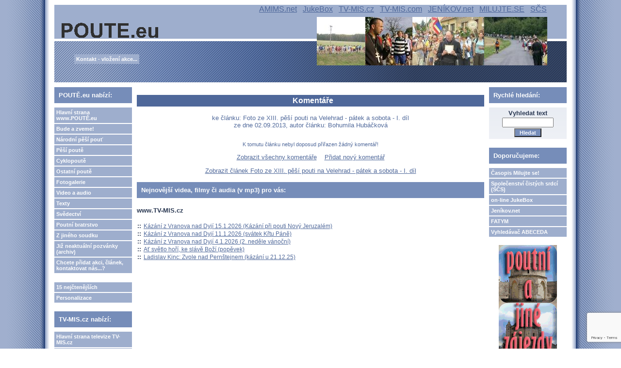

--- FILE ---
content_type: text/html; charset=UTF-8
request_url: https://poute.eu/comment.php?akce=view&cisloclanku=2013090002
body_size: 17127
content:
<!DOCTYPE HTML PUBLIC "-//W3C//DTD HTML 4.01 Transitional//EN">
<html>
<head>
  <meta http-equiv="Content-Type" content="text/html; charset=utf-8">
  <title>Portál POUTĚ.eu: Pěší poutě, cyklopoutě, autobusové, letecké... + Národní pěší pouť na Velehrad</title>
  <meta name="author" content="FATYM">
  <meta name="generator" content="phpRS">
  <meta name="category" content="pouť, poutě, pěší poutě, cyklopoutě, Národní pěší pouť na Velehrad">
  <meta name="description" content="Pozvání na poutě, postřehy z poutí, svědectví, fotogalerie, videa...">
  <meta name="keywords" content="">
  <!--link rel="alternate" type="application/rss+xml" href="http://www.example.com/rss.php" title="RSS"-->
  <link rel="stylesheet" href="image/fatym1/fatym1.css" type="text/css">
</head>
<body>

<table width="100%" border="0" cellpadding="0" id="layout">
<tr>
	<td id="lm"></td>
	<td valign="top">
	<!-- [TAB2-BEG] -->
		<table width="100%" style="height:100%" border="0" cellpadding="0">
			<tr>
				<td class="col" valign="top">
					<div id="zahlavi1">
  					<a href="http://www.poute.eu" title="Hlavní stana portálu Poutě.eu - pěší poutě, cyklopoutě, ostatní poutě a Národní pěší pouť na Velehrad">
						<span id="zahlavi-gr1">
						</span>
						</a>

						<div id="zahlavi-gr5">
						</div>
            <div id="zahlavi-gr4">
						</div>
						<div id="zahlavi-gr3">
						</div>
						<div id="zahlavi-gr2">
						</div>

            <span id="zahlavi-odkaz">
            <a href="http://www.amims.net" title="Apoštolát A.M.I.M.S. - tisk, internet, on-line knihovna, on-demand televize...">AMIMS.net</a>            
            &nbsp;
            <a href="http://jukebox.tv-mis.cz" title="Jukebox - tvé rádio na přání">JukeBox</a>            
            &nbsp;
            <a href="http://www.tv-mis.cz" title="Televize www.TV-MIS.cz - videa, filmy i audia">TV-MIS.cz</a>  
            &nbsp;
            <a href="http://www.tv-mis.com" title="Televize www.TV-MIS.com (ukrajinsky, rusky, bělorusky)">TV-MIS.com</a>
            &nbsp;
            <a href="http://www.jenikov.net" title="Jeníkov.net - dobré poselství nezná vzdálenosti">JENÍKOV.net</a>  
            &nbsp;
            <a href="http://www.milujte.se" title="Časopis Milujte se! - časopis nejen pro mladé, časopis pro novou evangelizaci">MILUJTE.SE</a>  
            &nbsp;
            <a href="http://www.spolcs.cz" title="Společenství čistých srdcí - web spojených iniciativ Čistá láska a Pravá láska čeká">SČS</a>  
						</span>

            <span id="zahlavi-kontakt">
            <a href="view.php?nazevclanku=chcete-pridat-vasi-pout-clanek-kontak-e-mail&cisloclanku=2009110001" title="Kontakt, vložení akce..." class="menu">Kontakt - vložení akce...</a>            
            </span>

					</div>
					<div id="zahlavi2">
					                 
          </div>
				</td>
			</tr>
			<tr>
				<td valign="top" height="100%">
				<!-- [TAB3-BEG] -->
					<table width="100%" border="0" cellpadding="0">
						<tr>
							<td valign="top" width="180"><div class="col">
<!-- Blok 1-->
		<div class="blok1">POUTĚ.eu nabízí:
		</div><div class="blok1obs"><a href="http://www.poute.eu" class="menu">Hlavní strana www.POUTĚ.eu</a>
<a href="search.php?rsvelikost=sab&rstext=all-phpRS-all&rstema=1" class="menu">Bude a zveme!</a>
<a href="search.php?rsvelikost=sab&rstext=all-phpRS-all&rstema=6" class="menu">Národní pěší pouť</a>
<a href="search.php?rsvelikost=sab&rstext=all-phpRS-all&rstema=4" class="menu">Pěší poutě</a>
<a href="search.php?rsvelikost=sab&rstext=all-phpRS-all&rstema=5" class="menu">Cyklopoutě</a>
<a href="search.php?rsvelikost=sab&rstext=all-phpRS-all&rstema=9" class="menu">Ostatní poutě</a>
<a href="search.php?rsvelikost=sab&rstext=all-phpRS-all&rstema=2" class="menu">Fotogalerie</a>
<a href="search.php?rsvelikost=sab&rstext=all-phpRS-all&rstema=10" class="menu">Video a audio</a>
<a href="search.php?rsvelikost=sab&rstext=all-phpRS-all&rstema=12" class="menu">Texty</a>
<a href="search.php?rsvelikost=sab&rstext=all-phpRS-all&rstema=8" class="menu">Svědectví</a>
<a href="search.php?rsvelikost=sab&rstext=all-phpRS-all&rstema=13" class="menu">Poutní bratrstvo</a>
<a href="search.php?rsvelikost=sab&rstext=all-phpRS-all&rstema=3" class="menu">Z jiného soudku</a>
<small><a href="search.php?rsvelikost=sab&rstext=all-phpRS-all&rstema=15" class="menu">Již neaktuální pozvánky (archiv)</small></a>
<a href="view.php?nazevclanku=chcete-pridat-vasi-pout-clanek-kontak-e-mail&cisloclanku=2009110001" class="menu">Chcete přidat akci, článek, kontaktovat nás...?</a>
<br>

<!-- <a href="index.php?akce=linky" title="Sekce weblinks" class="menu">Odkazy</a>
<a href="download.php" title="Download sekce" class="menu">Download</a>
-->
<a href="index.php?akce=statistika" title="TOP 15" class="menu">15 nejčtenějších</a>
<a href="readers.php" title="Personalizace" class="menu">Personalizace</a>

</div>

<!-- Blok 1-->
		<div class="blok1">TV-MIS.cz nabízí:
		</div><div class="blok1obs"><a href="http://www.tv-mis.cz/" class="menu">Hlavní strana televize TV-MIS.cz</a>
<a href="http://www.tv-mis.cz/vypis.php" class="menu">Novinky</a>
<a href="http://www.tv-mis.cz/vypis.php?prog=1" class="menu">MIS 1 zábava</a>
<a href="http://www.tv-mis.cz/vypis.php?prog=2" class="menu">MIS 2 vzdělání</a>
<a href="http://www.tv-mis.cz/vypis.php?prog=3" class="menu">MIS 3 publicist.</a>
<a href="http://www.tv-mis.cz/vypis.php?prog=4" class="menu">MIS 4 lokální</a>
<a href="http://www.tv-mis.cz/vypis.php?prog=5" class="menu">Audia hudební</a>
<a href="http://www.tv-mis.cz/vypis.php?prog=6" class="menu">Audia mluvená</a>
</div>

<!-- Blok 1-->
		<div class="blok1">Milujte se! nabízí:
		</div><div class="blok1obs"><a href="http://www.milujte.se" class="menu">Hlavní strana webu časopisu Milujte se!</a>
<a href="http://www.milujte.se/search.php?rsvelikost=sab&rstext=all-phpRS-all&rstema=6" class="menu">Archiv vyšlých čísel</a>
</div>

<!-- Blok 1-->
		<div class="blok1">Spřátelené weby:
		</div><div class="blok1obs">Blog o FATYMu <a href="http://fatym.signaly.cz/">zde</a>,
blog o TV-MIS.cz <a href="http://tv-mis.signaly.cz/">tv-mis.signaly.cz</a> a
 další blog o TV-MIS <a href="http://pavelzahradnicek.signaly.cz/">zde</a>.</div>

<!-- Blok 1-->
		<div class="blok1">Portál poute.eu dále hostuje weby:
		</div><div class="blok1obs"><a href="http://poute.eu/lobendava/">Římskokatolická farnost Lobendava</a> - <a href="http://poute.eu/lobendava/">poute.eu/lobendava</a>
<br><br><a href="http://poute.eu/jestrebi/">Římskokatolická farnost Jestřebí</a> - <a href="http://poute.eu/jestrebi/">poute.eu/jestrebi</a></div>
</div></td>
							<td valign="top"><div class="banner1"></div><div class="hlav"><script src="https://www.google.com/recaptcha/api.js?render=6LcVxOMUAAAAACw0JNdyTtdeWl6E96wv-nOtGqgn"></script>

<script>
    grecaptcha.ready(function() {
    // do request for recaptcha token
    // response is promise with passed token
        grecaptcha.execute('6LcVxOMUAAAAACw0JNdyTtdeWl6E96wv-nOtGqgn', {action:'validate_captcha'})
                  .then(function(token) {
            // add token value to form
            document.getElementById('g-recaptcha-response').value = token;
        });
    });
</script>

<div class="ram z">
<p class="nadpis">Komentáře</p>
<div align="center" class="z">
ke článku: Foto ze XIII. pěší pouti na Velehrad - pátek a sobota - I. díl<br />ze dne 02.09.2013, autor článku: Bohumila Hubáčková</div>
<br />
<p align="center" class="kom-z">K tomutu článku nebyl doposud přiřazen žádný komentář!</p>
<p align="center" class="kom-link">
<a href="comment.php?akce=fullview&amp;cisloclanku=2013090002">Zobrazit všechny komentáře</a>
&nbsp;&nbsp;
<a href="comment.php?akce=new&amp;cisloclanku=2013090002">Přidat nový komentář</a>
</p>
<p align="center" class="kom-link"><a href="view.php?cisloclanku=2013090002">Zobrazit článek Foto ze XIII. pěší pouti na Velehrad - pátek a sobota - I. díl</a></p>

</div><p></p>
 

<!-- Blok 1-->
		<div class="blok1">Nejnovější videa, filmy či audia (v mp3) pro vás:
		</div><div class="blok1obs"><h4>www.TV-MIS.cz</h4>
<table border="0">
<tr><td valign="top"><span style="font-size: 12px; font-weight: bold">::&nbsp;</span></td><td><a href="http://www.tv-mis.cz/titul.php?id=1990" style="font-size: 12px;">Kázání z Vranova nad Dyjí 15.1.2026 (Kázání při pouti Nový Jeruzalém)</a><br /></td></tr>
<tr><td valign="top"><span style="font-size: 12px; font-weight: bold">::&nbsp;</span></td><td><a href="http://www.tv-mis.cz/titul.php?id=1988" style="font-size: 12px;">Kázání z Vranova nad Dyjí 11.1.2026 (svátek Křtu Páně)</a><br /></td></tr>
<tr><td valign="top"><span style="font-size: 12px; font-weight: bold">::&nbsp;</span></td><td><a href="http://www.tv-mis.cz/titul.php?id=1987" style="font-size: 12px;">Kázání z Vranova nad Dyjí 4.1.2026 (2. neděle vánoční)</a><br /></td></tr>
<tr><td valign="top"><span style="font-size: 12px; font-weight: bold">::&nbsp;</span></td><td><a href="http://www.tv-mis.cz/titul.php?id=1986" style="font-size: 12px;">Ať světlo hoří, ke slávě Boží (popěvek)</a><br /></td></tr>
<tr><td valign="top"><span style="font-size: 12px; font-weight: bold">::&nbsp;</span></td><td><a href="http://www.tv-mis.cz/titul.php?id=1985" style="font-size: 12px;">Ladislav Kinc: Zvole nad Pernštejnem (kázání u 21.12.25)</a><br /></td></tr>
</table>
</div>
</div></td>
							<td valign="top" width="180"><div class="col">
<!-- Blok 1-->
		<div class="blok1">Rychlé hledání:
		</div><div class="blok1obs"><form action="search.php" method="post" title="Vyhledávání ve všech článcích webzinu!"><div align="center">
<strong>Vyhledat text</strong><br />
<input type="text" name="rstext" size="15" class="textpole" /><br />
<input type="submit" value=" Hledat " class="tl" />
</div></form>
<a href="http://gambit.ubytovaniskupin.cz" style="visibility: hidden; position: absolute">Penzion Jižní Čechy</a><a href="http://ubytovani.strmilov.cz/" style="visibility: hidden; position: absolute">Ubytování Strmilov</a><a href="http://orlihnizdo.komornik.cz" style="visibility: hidden; position: absolute">Chata Jižní Čechy</a><a href="http://www.ubytovaniskupin.cz" style="visibility: hidden; position: absolute">Ubytování větších skupin</a><a href="http://www.strmilov.cz/" style="visibility: hidden; position: absolute">Kunžak</a><a href="http://vyhlidka.komornik.cz" style="visibility: hidden; position: absolute">Ubytování Česká Kanada</a><a href="http://rybolov.strmilov.cz/" style="visibility: hidden; position: absolute">Rybolov</a><a href="http://vodniraj.komornik.cz" style="visibility: hidden; position: absolute">Chata</a><a href="http://lesniazyl.komornik.cz" style="visibility: hidden; position: absolute">Chata u rybníka Komorníka</a><a href="http://gambit.strmilov.cz" style="visibility: hidden; position: absolute">Penzion</a><a href="http://rosada.ubytovaniskupin.cz" style="visibility: hidden; position: absolute">Penzion Kunžak</a><a href="http://eldorado.komornik.cz" style="visibility: hidden; position: absolute">Komorník</a><a href="http://vlcidoupe.komornik.cz" style="visibility: hidden; position: absolute">Česká Kanada</a></div>

<!-- Blok 1-->
		<div class="blok1">Doporučujeme:
		</div><div class="blok1obs"><a href="http://www.milujte.se/" class="menu">Časopis Milujte se!</a>
<a href="http://www.spolcs.cz/" class="menu">Společenství čistých srdcí (SČS)</a>
<a href="http://jukebox.tv-mis.cz/" class="menu">on-line JukeBox</a>
<a href="http://www.jenikov.net/" class="menu">Jeníkov.net</a>
<a href="http://www.fatym.com/" class="menu">FATYM</a>
<a href="http://www.abcd.fatym.com/" class="menu" title="vyhledává křesťanské on-line knihy, comicsy, církevní dokumenty...">Vyhledávač ABECEDA</a>
<!--
<a href="view.php?nazevclanku=dalsi-zajimave-odkazy&cisloclanku=2009090023" class="menu">Další odkazy...</a>
-->
<center>
<br>
<a href="http://poutnizajezdy.cz/"><img alt="poutnizajezdy.cz" title=" Poutní a jiné zájezdy na webu poutnizajezdy.cz - zájezdy nejen pro seniory..." style="border:none; width:120px; height:240px" src="image/fatym1/obr/poutni-zajezdy.gif" /></a>
<br>
</center></div>

<!-- Blok 1-->
		<div class="blok1">Anketa:
		</div><div class="blok1obs"><div class="anketa-blok-z">Jak se ti líbí časopis Milujte se!? (viz <a href="http://www.milujte.se/">www.milujte.se</a>)</div><br>
<div class="anketa-blok-odpovedi">
<a href="ankety.php?akce=hlasuj&amp;hlas=26&amp;cil=index&amp;anketa=5">Vůbec jej neznám.</a>&nbsp;(11105&nbsp;hl.)<br>
<div class="anketa-blok-odp-cara"><div class="anketa-blok-odp-cara-hlasy" style="width: 25px;" title="11105">&nbsp;</div></div>
<a href="ankety.php?akce=hlasuj&amp;hlas=27&amp;cil=index&amp;anketa=5">Nemohu posoudit - nečetl jsem jej.</a>&nbsp;(8127&nbsp;hl.)<br>
<div class="anketa-blok-odp-cara"><div class="anketa-blok-odp-cara-hlasy" style="width: 18px;" title="8127">&nbsp;</div></div>
<a href="ankety.php?akce=hlasuj&amp;hlas=28&amp;cil=index&amp;anketa=5">Nelíbí se mi - jsem vyloženě proti.</a>&nbsp;(6956&nbsp;hl.)<br>
<div class="anketa-blok-odp-cara"><div class="anketa-blok-odp-cara-hlasy" style="width: 16px;" title="6956">&nbsp;</div></div>
<a href="ankety.php?akce=hlasuj&amp;hlas=29&amp;cil=index&amp;anketa=5">Slyšel jsem nějaké výhrady, ale ještě jsem si to neověřil.</a>&nbsp;(17677&nbsp;hl.)<br>
<div class="anketa-blok-odp-cara"><div class="anketa-blok-odp-cara-hlasy" style="width: 39px;" title="17677">&nbsp;</div></div>
<a href="ankety.php?akce=hlasuj&amp;hlas=30&amp;cil=index&amp;anketa=5">Zatím mě nepřesvědčil - vyčkám.</a>&nbsp;(7556&nbsp;hl.)<br>
<div class="anketa-blok-odp-cara"><div class="anketa-blok-odp-cara-hlasy" style="width: 17px;" title="7556">&nbsp;</div></div>
<a href="ankety.php?akce=hlasuj&amp;hlas=31&amp;cil=index&amp;anketa=5">Celkem se mi líbí - zdá se mi přínosný.</a>&nbsp;(6482&nbsp;hl.)<br>
<div class="anketa-blok-odp-cara"><div class="anketa-blok-odp-cara-hlasy" style="width: 15px;" title="6482">&nbsp;</div></div>
<a href="ankety.php?akce=hlasuj&amp;hlas=32&amp;cil=index&amp;anketa=5">Je skvělý - jsem nadšen!</a>&nbsp;(6366&nbsp;hl.)<br>
<div class="anketa-blok-odp-cara"><div class="anketa-blok-odp-cara-hlasy" style="width: 14px;" title="6366">&nbsp;</div></div>
</div><br>
<div align="center" class="anketa-blok-z">Celkem hlasovalo: 64269</div>
</div>

<!-- Blok 1-->
		<div class="blok1">Volná šiřitelnost:
		</div><div class="blok1obs"><strong>Na obsah tohoto webu si FATYM nevyhrazuje žádná autorská práva!</strong> Obsah můžete dále používat, pokud není někde stanoveno jinak.</div>

<!-- Blok 1-->
		<div class="blok1">
		</div><div class="blok1obs"><!-- Měřící kód pro službu navrcholu.cz -->
<center><script src="https://c1.navrcholu.cz/code?site=115999;t=lb14" type="text/javascript"></script><noscript><div><a href="https://navrcholu.cz/"><img src="https://c1.navrcholu.cz/hit?site=115999;t=lb14;ref=;jss=0" width="14" height="14" alt="NAVRCHOLU.cz" style="border:none" /></a></div></noscript></center></div>
</div></td>
						</tr>
					</table>
				<!-- [TAB3-END] -->
				</td>
			</tr>
			<tr>
				<td valign="bottom">
					<div class="banner2"></div>
					<div id="zapati">
						<p class="zap-txt">
						<span class="bledy">Tento web je provozován společenstvím <a href="http://www.fatym.com/"><span class="bledy">FATYM</span></a>. Na obsah tohoto webu si <a href="http://www.fatym.com/"><span class="bledy">FATYM</span></a> nevyhrazuje žádná autorská práva! Obsah můžete dále používat, pokud není někde stanoveno jinak. <br> Používáme </span> <a href="http://www.supersvet.cz/phprs/" target="_blank" class="zap-txt"><span class="bledy">phpRS - redakční systém zdarma</span></a>.
						</p>
						<p class="zap-txt">
						<br>Tento web je hostován na serverech <a href="http://www.amims.net" target="_blank" class="zap-txt"><span class="bledy">A.M.I.M.S.</span></a> (provozuje též <a href="http://www.tv-mis.cz" target="_blank" class="zap-txt"><span class="bledy">TV-MIS.cz (on-line křesťanská internetová televize s programem na vyžádání - on-demand - zdarma)</span></a> a <a href="http://www.tv-mis.com" target="_blank" class="zap-txt"><span class="bledy">TV-MIS.com</span></a> v <a href="http://ua.tv-mis.com" target="_blank" class="zap-txt"><span class="bledy">ukrajinštině</span></a>, <a href="http://ru.tv-mis.com" target="_blank" class="zap-txt"><span class="bledy">ruštine</span></a> a <a href="http://by.tv-mis.com" target="_blank" class="zap-txt"><span class="bledy">běloruštině</span></a>.
						</p>
					</div>
				</td>
			</tr>
		</table>
	<!-- [TAB2-END] -->
	</td>
	<td id="rm"></td>
</tr>
</table>

</body>
</html>


--- FILE ---
content_type: text/html; charset=utf-8
request_url: https://www.google.com/recaptcha/api2/anchor?ar=1&k=6LcVxOMUAAAAACw0JNdyTtdeWl6E96wv-nOtGqgn&co=aHR0cHM6Ly9wb3V0ZS5ldTo0NDM.&hl=en&v=PoyoqOPhxBO7pBk68S4YbpHZ&size=invisible&anchor-ms=20000&execute-ms=30000&cb=pbp7xjbrujel
body_size: 48614
content:
<!DOCTYPE HTML><html dir="ltr" lang="en"><head><meta http-equiv="Content-Type" content="text/html; charset=UTF-8">
<meta http-equiv="X-UA-Compatible" content="IE=edge">
<title>reCAPTCHA</title>
<style type="text/css">
/* cyrillic-ext */
@font-face {
  font-family: 'Roboto';
  font-style: normal;
  font-weight: 400;
  font-stretch: 100%;
  src: url(//fonts.gstatic.com/s/roboto/v48/KFO7CnqEu92Fr1ME7kSn66aGLdTylUAMa3GUBHMdazTgWw.woff2) format('woff2');
  unicode-range: U+0460-052F, U+1C80-1C8A, U+20B4, U+2DE0-2DFF, U+A640-A69F, U+FE2E-FE2F;
}
/* cyrillic */
@font-face {
  font-family: 'Roboto';
  font-style: normal;
  font-weight: 400;
  font-stretch: 100%;
  src: url(//fonts.gstatic.com/s/roboto/v48/KFO7CnqEu92Fr1ME7kSn66aGLdTylUAMa3iUBHMdazTgWw.woff2) format('woff2');
  unicode-range: U+0301, U+0400-045F, U+0490-0491, U+04B0-04B1, U+2116;
}
/* greek-ext */
@font-face {
  font-family: 'Roboto';
  font-style: normal;
  font-weight: 400;
  font-stretch: 100%;
  src: url(//fonts.gstatic.com/s/roboto/v48/KFO7CnqEu92Fr1ME7kSn66aGLdTylUAMa3CUBHMdazTgWw.woff2) format('woff2');
  unicode-range: U+1F00-1FFF;
}
/* greek */
@font-face {
  font-family: 'Roboto';
  font-style: normal;
  font-weight: 400;
  font-stretch: 100%;
  src: url(//fonts.gstatic.com/s/roboto/v48/KFO7CnqEu92Fr1ME7kSn66aGLdTylUAMa3-UBHMdazTgWw.woff2) format('woff2');
  unicode-range: U+0370-0377, U+037A-037F, U+0384-038A, U+038C, U+038E-03A1, U+03A3-03FF;
}
/* math */
@font-face {
  font-family: 'Roboto';
  font-style: normal;
  font-weight: 400;
  font-stretch: 100%;
  src: url(//fonts.gstatic.com/s/roboto/v48/KFO7CnqEu92Fr1ME7kSn66aGLdTylUAMawCUBHMdazTgWw.woff2) format('woff2');
  unicode-range: U+0302-0303, U+0305, U+0307-0308, U+0310, U+0312, U+0315, U+031A, U+0326-0327, U+032C, U+032F-0330, U+0332-0333, U+0338, U+033A, U+0346, U+034D, U+0391-03A1, U+03A3-03A9, U+03B1-03C9, U+03D1, U+03D5-03D6, U+03F0-03F1, U+03F4-03F5, U+2016-2017, U+2034-2038, U+203C, U+2040, U+2043, U+2047, U+2050, U+2057, U+205F, U+2070-2071, U+2074-208E, U+2090-209C, U+20D0-20DC, U+20E1, U+20E5-20EF, U+2100-2112, U+2114-2115, U+2117-2121, U+2123-214F, U+2190, U+2192, U+2194-21AE, U+21B0-21E5, U+21F1-21F2, U+21F4-2211, U+2213-2214, U+2216-22FF, U+2308-230B, U+2310, U+2319, U+231C-2321, U+2336-237A, U+237C, U+2395, U+239B-23B7, U+23D0, U+23DC-23E1, U+2474-2475, U+25AF, U+25B3, U+25B7, U+25BD, U+25C1, U+25CA, U+25CC, U+25FB, U+266D-266F, U+27C0-27FF, U+2900-2AFF, U+2B0E-2B11, U+2B30-2B4C, U+2BFE, U+3030, U+FF5B, U+FF5D, U+1D400-1D7FF, U+1EE00-1EEFF;
}
/* symbols */
@font-face {
  font-family: 'Roboto';
  font-style: normal;
  font-weight: 400;
  font-stretch: 100%;
  src: url(//fonts.gstatic.com/s/roboto/v48/KFO7CnqEu92Fr1ME7kSn66aGLdTylUAMaxKUBHMdazTgWw.woff2) format('woff2');
  unicode-range: U+0001-000C, U+000E-001F, U+007F-009F, U+20DD-20E0, U+20E2-20E4, U+2150-218F, U+2190, U+2192, U+2194-2199, U+21AF, U+21E6-21F0, U+21F3, U+2218-2219, U+2299, U+22C4-22C6, U+2300-243F, U+2440-244A, U+2460-24FF, U+25A0-27BF, U+2800-28FF, U+2921-2922, U+2981, U+29BF, U+29EB, U+2B00-2BFF, U+4DC0-4DFF, U+FFF9-FFFB, U+10140-1018E, U+10190-1019C, U+101A0, U+101D0-101FD, U+102E0-102FB, U+10E60-10E7E, U+1D2C0-1D2D3, U+1D2E0-1D37F, U+1F000-1F0FF, U+1F100-1F1AD, U+1F1E6-1F1FF, U+1F30D-1F30F, U+1F315, U+1F31C, U+1F31E, U+1F320-1F32C, U+1F336, U+1F378, U+1F37D, U+1F382, U+1F393-1F39F, U+1F3A7-1F3A8, U+1F3AC-1F3AF, U+1F3C2, U+1F3C4-1F3C6, U+1F3CA-1F3CE, U+1F3D4-1F3E0, U+1F3ED, U+1F3F1-1F3F3, U+1F3F5-1F3F7, U+1F408, U+1F415, U+1F41F, U+1F426, U+1F43F, U+1F441-1F442, U+1F444, U+1F446-1F449, U+1F44C-1F44E, U+1F453, U+1F46A, U+1F47D, U+1F4A3, U+1F4B0, U+1F4B3, U+1F4B9, U+1F4BB, U+1F4BF, U+1F4C8-1F4CB, U+1F4D6, U+1F4DA, U+1F4DF, U+1F4E3-1F4E6, U+1F4EA-1F4ED, U+1F4F7, U+1F4F9-1F4FB, U+1F4FD-1F4FE, U+1F503, U+1F507-1F50B, U+1F50D, U+1F512-1F513, U+1F53E-1F54A, U+1F54F-1F5FA, U+1F610, U+1F650-1F67F, U+1F687, U+1F68D, U+1F691, U+1F694, U+1F698, U+1F6AD, U+1F6B2, U+1F6B9-1F6BA, U+1F6BC, U+1F6C6-1F6CF, U+1F6D3-1F6D7, U+1F6E0-1F6EA, U+1F6F0-1F6F3, U+1F6F7-1F6FC, U+1F700-1F7FF, U+1F800-1F80B, U+1F810-1F847, U+1F850-1F859, U+1F860-1F887, U+1F890-1F8AD, U+1F8B0-1F8BB, U+1F8C0-1F8C1, U+1F900-1F90B, U+1F93B, U+1F946, U+1F984, U+1F996, U+1F9E9, U+1FA00-1FA6F, U+1FA70-1FA7C, U+1FA80-1FA89, U+1FA8F-1FAC6, U+1FACE-1FADC, U+1FADF-1FAE9, U+1FAF0-1FAF8, U+1FB00-1FBFF;
}
/* vietnamese */
@font-face {
  font-family: 'Roboto';
  font-style: normal;
  font-weight: 400;
  font-stretch: 100%;
  src: url(//fonts.gstatic.com/s/roboto/v48/KFO7CnqEu92Fr1ME7kSn66aGLdTylUAMa3OUBHMdazTgWw.woff2) format('woff2');
  unicode-range: U+0102-0103, U+0110-0111, U+0128-0129, U+0168-0169, U+01A0-01A1, U+01AF-01B0, U+0300-0301, U+0303-0304, U+0308-0309, U+0323, U+0329, U+1EA0-1EF9, U+20AB;
}
/* latin-ext */
@font-face {
  font-family: 'Roboto';
  font-style: normal;
  font-weight: 400;
  font-stretch: 100%;
  src: url(//fonts.gstatic.com/s/roboto/v48/KFO7CnqEu92Fr1ME7kSn66aGLdTylUAMa3KUBHMdazTgWw.woff2) format('woff2');
  unicode-range: U+0100-02BA, U+02BD-02C5, U+02C7-02CC, U+02CE-02D7, U+02DD-02FF, U+0304, U+0308, U+0329, U+1D00-1DBF, U+1E00-1E9F, U+1EF2-1EFF, U+2020, U+20A0-20AB, U+20AD-20C0, U+2113, U+2C60-2C7F, U+A720-A7FF;
}
/* latin */
@font-face {
  font-family: 'Roboto';
  font-style: normal;
  font-weight: 400;
  font-stretch: 100%;
  src: url(//fonts.gstatic.com/s/roboto/v48/KFO7CnqEu92Fr1ME7kSn66aGLdTylUAMa3yUBHMdazQ.woff2) format('woff2');
  unicode-range: U+0000-00FF, U+0131, U+0152-0153, U+02BB-02BC, U+02C6, U+02DA, U+02DC, U+0304, U+0308, U+0329, U+2000-206F, U+20AC, U+2122, U+2191, U+2193, U+2212, U+2215, U+FEFF, U+FFFD;
}
/* cyrillic-ext */
@font-face {
  font-family: 'Roboto';
  font-style: normal;
  font-weight: 500;
  font-stretch: 100%;
  src: url(//fonts.gstatic.com/s/roboto/v48/KFO7CnqEu92Fr1ME7kSn66aGLdTylUAMa3GUBHMdazTgWw.woff2) format('woff2');
  unicode-range: U+0460-052F, U+1C80-1C8A, U+20B4, U+2DE0-2DFF, U+A640-A69F, U+FE2E-FE2F;
}
/* cyrillic */
@font-face {
  font-family: 'Roboto';
  font-style: normal;
  font-weight: 500;
  font-stretch: 100%;
  src: url(//fonts.gstatic.com/s/roboto/v48/KFO7CnqEu92Fr1ME7kSn66aGLdTylUAMa3iUBHMdazTgWw.woff2) format('woff2');
  unicode-range: U+0301, U+0400-045F, U+0490-0491, U+04B0-04B1, U+2116;
}
/* greek-ext */
@font-face {
  font-family: 'Roboto';
  font-style: normal;
  font-weight: 500;
  font-stretch: 100%;
  src: url(//fonts.gstatic.com/s/roboto/v48/KFO7CnqEu92Fr1ME7kSn66aGLdTylUAMa3CUBHMdazTgWw.woff2) format('woff2');
  unicode-range: U+1F00-1FFF;
}
/* greek */
@font-face {
  font-family: 'Roboto';
  font-style: normal;
  font-weight: 500;
  font-stretch: 100%;
  src: url(//fonts.gstatic.com/s/roboto/v48/KFO7CnqEu92Fr1ME7kSn66aGLdTylUAMa3-UBHMdazTgWw.woff2) format('woff2');
  unicode-range: U+0370-0377, U+037A-037F, U+0384-038A, U+038C, U+038E-03A1, U+03A3-03FF;
}
/* math */
@font-face {
  font-family: 'Roboto';
  font-style: normal;
  font-weight: 500;
  font-stretch: 100%;
  src: url(//fonts.gstatic.com/s/roboto/v48/KFO7CnqEu92Fr1ME7kSn66aGLdTylUAMawCUBHMdazTgWw.woff2) format('woff2');
  unicode-range: U+0302-0303, U+0305, U+0307-0308, U+0310, U+0312, U+0315, U+031A, U+0326-0327, U+032C, U+032F-0330, U+0332-0333, U+0338, U+033A, U+0346, U+034D, U+0391-03A1, U+03A3-03A9, U+03B1-03C9, U+03D1, U+03D5-03D6, U+03F0-03F1, U+03F4-03F5, U+2016-2017, U+2034-2038, U+203C, U+2040, U+2043, U+2047, U+2050, U+2057, U+205F, U+2070-2071, U+2074-208E, U+2090-209C, U+20D0-20DC, U+20E1, U+20E5-20EF, U+2100-2112, U+2114-2115, U+2117-2121, U+2123-214F, U+2190, U+2192, U+2194-21AE, U+21B0-21E5, U+21F1-21F2, U+21F4-2211, U+2213-2214, U+2216-22FF, U+2308-230B, U+2310, U+2319, U+231C-2321, U+2336-237A, U+237C, U+2395, U+239B-23B7, U+23D0, U+23DC-23E1, U+2474-2475, U+25AF, U+25B3, U+25B7, U+25BD, U+25C1, U+25CA, U+25CC, U+25FB, U+266D-266F, U+27C0-27FF, U+2900-2AFF, U+2B0E-2B11, U+2B30-2B4C, U+2BFE, U+3030, U+FF5B, U+FF5D, U+1D400-1D7FF, U+1EE00-1EEFF;
}
/* symbols */
@font-face {
  font-family: 'Roboto';
  font-style: normal;
  font-weight: 500;
  font-stretch: 100%;
  src: url(//fonts.gstatic.com/s/roboto/v48/KFO7CnqEu92Fr1ME7kSn66aGLdTylUAMaxKUBHMdazTgWw.woff2) format('woff2');
  unicode-range: U+0001-000C, U+000E-001F, U+007F-009F, U+20DD-20E0, U+20E2-20E4, U+2150-218F, U+2190, U+2192, U+2194-2199, U+21AF, U+21E6-21F0, U+21F3, U+2218-2219, U+2299, U+22C4-22C6, U+2300-243F, U+2440-244A, U+2460-24FF, U+25A0-27BF, U+2800-28FF, U+2921-2922, U+2981, U+29BF, U+29EB, U+2B00-2BFF, U+4DC0-4DFF, U+FFF9-FFFB, U+10140-1018E, U+10190-1019C, U+101A0, U+101D0-101FD, U+102E0-102FB, U+10E60-10E7E, U+1D2C0-1D2D3, U+1D2E0-1D37F, U+1F000-1F0FF, U+1F100-1F1AD, U+1F1E6-1F1FF, U+1F30D-1F30F, U+1F315, U+1F31C, U+1F31E, U+1F320-1F32C, U+1F336, U+1F378, U+1F37D, U+1F382, U+1F393-1F39F, U+1F3A7-1F3A8, U+1F3AC-1F3AF, U+1F3C2, U+1F3C4-1F3C6, U+1F3CA-1F3CE, U+1F3D4-1F3E0, U+1F3ED, U+1F3F1-1F3F3, U+1F3F5-1F3F7, U+1F408, U+1F415, U+1F41F, U+1F426, U+1F43F, U+1F441-1F442, U+1F444, U+1F446-1F449, U+1F44C-1F44E, U+1F453, U+1F46A, U+1F47D, U+1F4A3, U+1F4B0, U+1F4B3, U+1F4B9, U+1F4BB, U+1F4BF, U+1F4C8-1F4CB, U+1F4D6, U+1F4DA, U+1F4DF, U+1F4E3-1F4E6, U+1F4EA-1F4ED, U+1F4F7, U+1F4F9-1F4FB, U+1F4FD-1F4FE, U+1F503, U+1F507-1F50B, U+1F50D, U+1F512-1F513, U+1F53E-1F54A, U+1F54F-1F5FA, U+1F610, U+1F650-1F67F, U+1F687, U+1F68D, U+1F691, U+1F694, U+1F698, U+1F6AD, U+1F6B2, U+1F6B9-1F6BA, U+1F6BC, U+1F6C6-1F6CF, U+1F6D3-1F6D7, U+1F6E0-1F6EA, U+1F6F0-1F6F3, U+1F6F7-1F6FC, U+1F700-1F7FF, U+1F800-1F80B, U+1F810-1F847, U+1F850-1F859, U+1F860-1F887, U+1F890-1F8AD, U+1F8B0-1F8BB, U+1F8C0-1F8C1, U+1F900-1F90B, U+1F93B, U+1F946, U+1F984, U+1F996, U+1F9E9, U+1FA00-1FA6F, U+1FA70-1FA7C, U+1FA80-1FA89, U+1FA8F-1FAC6, U+1FACE-1FADC, U+1FADF-1FAE9, U+1FAF0-1FAF8, U+1FB00-1FBFF;
}
/* vietnamese */
@font-face {
  font-family: 'Roboto';
  font-style: normal;
  font-weight: 500;
  font-stretch: 100%;
  src: url(//fonts.gstatic.com/s/roboto/v48/KFO7CnqEu92Fr1ME7kSn66aGLdTylUAMa3OUBHMdazTgWw.woff2) format('woff2');
  unicode-range: U+0102-0103, U+0110-0111, U+0128-0129, U+0168-0169, U+01A0-01A1, U+01AF-01B0, U+0300-0301, U+0303-0304, U+0308-0309, U+0323, U+0329, U+1EA0-1EF9, U+20AB;
}
/* latin-ext */
@font-face {
  font-family: 'Roboto';
  font-style: normal;
  font-weight: 500;
  font-stretch: 100%;
  src: url(//fonts.gstatic.com/s/roboto/v48/KFO7CnqEu92Fr1ME7kSn66aGLdTylUAMa3KUBHMdazTgWw.woff2) format('woff2');
  unicode-range: U+0100-02BA, U+02BD-02C5, U+02C7-02CC, U+02CE-02D7, U+02DD-02FF, U+0304, U+0308, U+0329, U+1D00-1DBF, U+1E00-1E9F, U+1EF2-1EFF, U+2020, U+20A0-20AB, U+20AD-20C0, U+2113, U+2C60-2C7F, U+A720-A7FF;
}
/* latin */
@font-face {
  font-family: 'Roboto';
  font-style: normal;
  font-weight: 500;
  font-stretch: 100%;
  src: url(//fonts.gstatic.com/s/roboto/v48/KFO7CnqEu92Fr1ME7kSn66aGLdTylUAMa3yUBHMdazQ.woff2) format('woff2');
  unicode-range: U+0000-00FF, U+0131, U+0152-0153, U+02BB-02BC, U+02C6, U+02DA, U+02DC, U+0304, U+0308, U+0329, U+2000-206F, U+20AC, U+2122, U+2191, U+2193, U+2212, U+2215, U+FEFF, U+FFFD;
}
/* cyrillic-ext */
@font-face {
  font-family: 'Roboto';
  font-style: normal;
  font-weight: 900;
  font-stretch: 100%;
  src: url(//fonts.gstatic.com/s/roboto/v48/KFO7CnqEu92Fr1ME7kSn66aGLdTylUAMa3GUBHMdazTgWw.woff2) format('woff2');
  unicode-range: U+0460-052F, U+1C80-1C8A, U+20B4, U+2DE0-2DFF, U+A640-A69F, U+FE2E-FE2F;
}
/* cyrillic */
@font-face {
  font-family: 'Roboto';
  font-style: normal;
  font-weight: 900;
  font-stretch: 100%;
  src: url(//fonts.gstatic.com/s/roboto/v48/KFO7CnqEu92Fr1ME7kSn66aGLdTylUAMa3iUBHMdazTgWw.woff2) format('woff2');
  unicode-range: U+0301, U+0400-045F, U+0490-0491, U+04B0-04B1, U+2116;
}
/* greek-ext */
@font-face {
  font-family: 'Roboto';
  font-style: normal;
  font-weight: 900;
  font-stretch: 100%;
  src: url(//fonts.gstatic.com/s/roboto/v48/KFO7CnqEu92Fr1ME7kSn66aGLdTylUAMa3CUBHMdazTgWw.woff2) format('woff2');
  unicode-range: U+1F00-1FFF;
}
/* greek */
@font-face {
  font-family: 'Roboto';
  font-style: normal;
  font-weight: 900;
  font-stretch: 100%;
  src: url(//fonts.gstatic.com/s/roboto/v48/KFO7CnqEu92Fr1ME7kSn66aGLdTylUAMa3-UBHMdazTgWw.woff2) format('woff2');
  unicode-range: U+0370-0377, U+037A-037F, U+0384-038A, U+038C, U+038E-03A1, U+03A3-03FF;
}
/* math */
@font-face {
  font-family: 'Roboto';
  font-style: normal;
  font-weight: 900;
  font-stretch: 100%;
  src: url(//fonts.gstatic.com/s/roboto/v48/KFO7CnqEu92Fr1ME7kSn66aGLdTylUAMawCUBHMdazTgWw.woff2) format('woff2');
  unicode-range: U+0302-0303, U+0305, U+0307-0308, U+0310, U+0312, U+0315, U+031A, U+0326-0327, U+032C, U+032F-0330, U+0332-0333, U+0338, U+033A, U+0346, U+034D, U+0391-03A1, U+03A3-03A9, U+03B1-03C9, U+03D1, U+03D5-03D6, U+03F0-03F1, U+03F4-03F5, U+2016-2017, U+2034-2038, U+203C, U+2040, U+2043, U+2047, U+2050, U+2057, U+205F, U+2070-2071, U+2074-208E, U+2090-209C, U+20D0-20DC, U+20E1, U+20E5-20EF, U+2100-2112, U+2114-2115, U+2117-2121, U+2123-214F, U+2190, U+2192, U+2194-21AE, U+21B0-21E5, U+21F1-21F2, U+21F4-2211, U+2213-2214, U+2216-22FF, U+2308-230B, U+2310, U+2319, U+231C-2321, U+2336-237A, U+237C, U+2395, U+239B-23B7, U+23D0, U+23DC-23E1, U+2474-2475, U+25AF, U+25B3, U+25B7, U+25BD, U+25C1, U+25CA, U+25CC, U+25FB, U+266D-266F, U+27C0-27FF, U+2900-2AFF, U+2B0E-2B11, U+2B30-2B4C, U+2BFE, U+3030, U+FF5B, U+FF5D, U+1D400-1D7FF, U+1EE00-1EEFF;
}
/* symbols */
@font-face {
  font-family: 'Roboto';
  font-style: normal;
  font-weight: 900;
  font-stretch: 100%;
  src: url(//fonts.gstatic.com/s/roboto/v48/KFO7CnqEu92Fr1ME7kSn66aGLdTylUAMaxKUBHMdazTgWw.woff2) format('woff2');
  unicode-range: U+0001-000C, U+000E-001F, U+007F-009F, U+20DD-20E0, U+20E2-20E4, U+2150-218F, U+2190, U+2192, U+2194-2199, U+21AF, U+21E6-21F0, U+21F3, U+2218-2219, U+2299, U+22C4-22C6, U+2300-243F, U+2440-244A, U+2460-24FF, U+25A0-27BF, U+2800-28FF, U+2921-2922, U+2981, U+29BF, U+29EB, U+2B00-2BFF, U+4DC0-4DFF, U+FFF9-FFFB, U+10140-1018E, U+10190-1019C, U+101A0, U+101D0-101FD, U+102E0-102FB, U+10E60-10E7E, U+1D2C0-1D2D3, U+1D2E0-1D37F, U+1F000-1F0FF, U+1F100-1F1AD, U+1F1E6-1F1FF, U+1F30D-1F30F, U+1F315, U+1F31C, U+1F31E, U+1F320-1F32C, U+1F336, U+1F378, U+1F37D, U+1F382, U+1F393-1F39F, U+1F3A7-1F3A8, U+1F3AC-1F3AF, U+1F3C2, U+1F3C4-1F3C6, U+1F3CA-1F3CE, U+1F3D4-1F3E0, U+1F3ED, U+1F3F1-1F3F3, U+1F3F5-1F3F7, U+1F408, U+1F415, U+1F41F, U+1F426, U+1F43F, U+1F441-1F442, U+1F444, U+1F446-1F449, U+1F44C-1F44E, U+1F453, U+1F46A, U+1F47D, U+1F4A3, U+1F4B0, U+1F4B3, U+1F4B9, U+1F4BB, U+1F4BF, U+1F4C8-1F4CB, U+1F4D6, U+1F4DA, U+1F4DF, U+1F4E3-1F4E6, U+1F4EA-1F4ED, U+1F4F7, U+1F4F9-1F4FB, U+1F4FD-1F4FE, U+1F503, U+1F507-1F50B, U+1F50D, U+1F512-1F513, U+1F53E-1F54A, U+1F54F-1F5FA, U+1F610, U+1F650-1F67F, U+1F687, U+1F68D, U+1F691, U+1F694, U+1F698, U+1F6AD, U+1F6B2, U+1F6B9-1F6BA, U+1F6BC, U+1F6C6-1F6CF, U+1F6D3-1F6D7, U+1F6E0-1F6EA, U+1F6F0-1F6F3, U+1F6F7-1F6FC, U+1F700-1F7FF, U+1F800-1F80B, U+1F810-1F847, U+1F850-1F859, U+1F860-1F887, U+1F890-1F8AD, U+1F8B0-1F8BB, U+1F8C0-1F8C1, U+1F900-1F90B, U+1F93B, U+1F946, U+1F984, U+1F996, U+1F9E9, U+1FA00-1FA6F, U+1FA70-1FA7C, U+1FA80-1FA89, U+1FA8F-1FAC6, U+1FACE-1FADC, U+1FADF-1FAE9, U+1FAF0-1FAF8, U+1FB00-1FBFF;
}
/* vietnamese */
@font-face {
  font-family: 'Roboto';
  font-style: normal;
  font-weight: 900;
  font-stretch: 100%;
  src: url(//fonts.gstatic.com/s/roboto/v48/KFO7CnqEu92Fr1ME7kSn66aGLdTylUAMa3OUBHMdazTgWw.woff2) format('woff2');
  unicode-range: U+0102-0103, U+0110-0111, U+0128-0129, U+0168-0169, U+01A0-01A1, U+01AF-01B0, U+0300-0301, U+0303-0304, U+0308-0309, U+0323, U+0329, U+1EA0-1EF9, U+20AB;
}
/* latin-ext */
@font-face {
  font-family: 'Roboto';
  font-style: normal;
  font-weight: 900;
  font-stretch: 100%;
  src: url(//fonts.gstatic.com/s/roboto/v48/KFO7CnqEu92Fr1ME7kSn66aGLdTylUAMa3KUBHMdazTgWw.woff2) format('woff2');
  unicode-range: U+0100-02BA, U+02BD-02C5, U+02C7-02CC, U+02CE-02D7, U+02DD-02FF, U+0304, U+0308, U+0329, U+1D00-1DBF, U+1E00-1E9F, U+1EF2-1EFF, U+2020, U+20A0-20AB, U+20AD-20C0, U+2113, U+2C60-2C7F, U+A720-A7FF;
}
/* latin */
@font-face {
  font-family: 'Roboto';
  font-style: normal;
  font-weight: 900;
  font-stretch: 100%;
  src: url(//fonts.gstatic.com/s/roboto/v48/KFO7CnqEu92Fr1ME7kSn66aGLdTylUAMa3yUBHMdazQ.woff2) format('woff2');
  unicode-range: U+0000-00FF, U+0131, U+0152-0153, U+02BB-02BC, U+02C6, U+02DA, U+02DC, U+0304, U+0308, U+0329, U+2000-206F, U+20AC, U+2122, U+2191, U+2193, U+2212, U+2215, U+FEFF, U+FFFD;
}

</style>
<link rel="stylesheet" type="text/css" href="https://www.gstatic.com/recaptcha/releases/PoyoqOPhxBO7pBk68S4YbpHZ/styles__ltr.css">
<script nonce="SeZBxfO2PiSkqwnZHAMcWw" type="text/javascript">window['__recaptcha_api'] = 'https://www.google.com/recaptcha/api2/';</script>
<script type="text/javascript" src="https://www.gstatic.com/recaptcha/releases/PoyoqOPhxBO7pBk68S4YbpHZ/recaptcha__en.js" nonce="SeZBxfO2PiSkqwnZHAMcWw">
      
    </script></head>
<body><div id="rc-anchor-alert" class="rc-anchor-alert"></div>
<input type="hidden" id="recaptcha-token" value="[base64]">
<script type="text/javascript" nonce="SeZBxfO2PiSkqwnZHAMcWw">
      recaptcha.anchor.Main.init("[\x22ainput\x22,[\x22bgdata\x22,\x22\x22,\[base64]/[base64]/bmV3IFpbdF0obVswXSk6Sz09Mj9uZXcgWlt0XShtWzBdLG1bMV0pOks9PTM/bmV3IFpbdF0obVswXSxtWzFdLG1bMl0pOks9PTQ/[base64]/[base64]/[base64]/[base64]/[base64]/[base64]/[base64]/[base64]/[base64]/[base64]/[base64]/[base64]/[base64]/[base64]\\u003d\\u003d\x22,\[base64]\\u003d\\u003d\x22,\x22w5nCssO0MsKjUMO1w65BwpzDtsKbw73DpUQQCcO2wrpKwoLDukEkw7vDvyLCusKiwqokwp/[base64]/[base64]/w6MFwoBvw4JlwpJgwoPDlcONw4HDnU9GWcK/AMKhw51CwrfCnMKgw5wRSj1Rw5zDjFh9JhTCnGsIEMKYw6sMwqvCmRpSwrHDvCXDtcOSworDr8OCw6nCoMK7wqlwXMKrKxvCtsOCEcK3ZcKMwoQHw5DDkEAawrbDgVZKw5/DhHh8YADDnGPCs8KBwoXDgcOrw5V9ODFew6PCssKjasKaw7JawrfCgMO9w6fDvcKXJsOmw67Cq309w5kKdBMxw5ssRcOafyhNw7MNwpnCrmsAw7rCmcKEPy8+Vz/DljXCmcOvw4fCj8KjwphxHUZ0wo7DoCvCu8KIR2tawpPChMK7w4QfL1Q1w7LDmVbCsMKAwo0hfcKPXMKOwprDlWrDvMOjwodAwpkEEcOuw4guXcKJw5XCisKrwpPCunrDm8KCwop2wodUwo9VasOdw55RwrPCihJwOF7DsMO4w7I8bQElw4XDrhrCisK/[base64]/[base64]/HsOcVsOpw5hNw5bChU/DnsO9w77CpFLDlMOpJG3CrsKMIsKtEMO9w5TDnRpeAcKfwqHDtsKyP8OHwqclw7PCriwgwpkTU8KRwqLCqsOeesKMbFTCl34MWzx3ZwbChR/CkcKFY01AwqbDmHo1wpLDi8KLw6nCkMOtBkLCjHHDqBLDn0JRJsO3HQllworCrcOeScO1BGUoa8Krw6VQw67DgcOfesKELFfChj3CjsKac8OcGcKCw4Q+w67CiD8Ob8KKw6A9woZwwpR9woRPw7g/wrPDpcOve1zDiwJibHjCvXPCt0EvYX1ZwpVyw4LCj8ORwqo9CcKpbWojJsOqUsOtUsKKwoU7wp96ScOAMHVuwp3DisOMwp7DpDBiW2PCpSp5JsObUWnCjkDDnn3Co8K6ZMOGw4jDnsOaU8O8bE/[base64]/Dq8KjAHbCgsKTG8OMw6FbLE/CoBRaSxTDqUZRwqZcwrPDim4hw6oUCMKgeGgeJ8OQw7I3wrp6RDFlIsOJw70easKVTMKjVcO4QiPCkMOew4NRw5rDq8O3w7bDh8OQbiDDscKKBMOVBsK6Ll/DtzLDtMOPw73CvcOZw5RKwpjDlsOlw6fCosORVFB4N8KewqVyw6fCqlBQYm/Dm10pYcOEw77DmsOzw74XB8K7FsOSSsKYw47CnSplB8Onw6bDo3TDjMOLbQYgwo/DvjwXMcOUfl7CjcK1w60rwqxgwr/DvjNmw4LDmMOjw5XDkmZIwpHDpsOiKk1qwrzCk8OKe8KLwoh6XUBVw44EwobDuU0DwofCgiV3ahzDngnCvwnDqsKnI8KjwrgYeQLCizXDjy3CrTfDnHYOwoFKwqZmw7/CgAzDhRHCj8OWWXrCtE3Dv8KYG8KiCRZ3JGHDmlQNworCp8K8w7vCkMO9wqPDqBfChGbCk23DnAnDk8KOW8K+wpMpwqp/R0pdwpXCok5qw40qAHhiw7FvHcKQJArCvFhvwqArYsKaKcKtwpgmw6DDosO9RcO1KcOtNXkuw5LDg8KNQQVBXMKZwo81wqXDvCjDhn/DoMKswrcRYwBcTFwMwqJ/w7cNw65mw5xcCmECHTvCrC0Gwq5FwqRGw7jClsO5w6rDnivCpcKdETzDmxTDqsKQwoZuwo4RQiXCmcK6HSJ4QV5oKTDDn0Ztw6fDlMORBMOaSsKjQiUvw54Awo/DvcOxwrFzOMO0wrxhVcOCwowaw6goAiwlw7bCqMOCwqvCpsKCVcOowoYPwpPCucODwo1iw58QwrTDuw0KUxTCk8KDU8K0wphmWMODDMK+fhjDrMORGXMKwq7ClMKWR8KtJmXDmSHCiMKHU8KaIcOFR8O0wq0Jw7PDqkx+w6Q/[base64]/Cp3Q0w4HCiHsiRsOww6fClwdNUGzDqMKHEmtUZyHCtjlWwrdUwossSltAwr48I8OfLcKQOShBL1tTwpLDp8KhUCzDhAYfRQDCon0mZ8KCDMOJwopqAnhSw6Bew5rCkz3DtcKJwrJ2MzrDisKcQ3jCric/w6NaORJDUSx/[base64]/[base64]/[base64]/Do8OfwoNLwrrCt2nCrcK5w7vDk13CtcOnAMOaOsOUTj3CrMK4SsK8ZmJQwqZ2w7rDnlvDmMOWw7NWwooIXHh/w5LDvMO4w43Du8Obwr3DlsKhw4I6wqpLEsOKbMO7w7PClMKXwqPDkcOOwqtRw6HDjwcMZ0kNecOxw7cbw6XCnlDDoijDi8OYwprDqSfCrsObwpMLwpnCgV7Ctw47w68OBcKDScOGImPCt8O9wqJNB8OWWR8LMcK5wphTwojCkVrDsMK/[base64]/[base64]/DlMOqbMOfDjXCpmvCk8OBwphZwol/w71Vw4HDq3zDn03DngnCsGvCn8OxTcONw7rCosKzw6fCh8O9w5LDtxEiJ8O6JFTCrwBuwobCuWJTwqRtM0zCnArCu3PCgcOtfMOdFcOodcOWTzpxLn0rwrRXDMKzw5nCpiwIw6QSw5TDt8Kce8K+w7h8w5nDpj7CuRc2DyXDr0XCrDM4w64+w6hRUljCg8O/w7TCpsK/w6E0w53DmMO+w6RiwrciR8OyMsKhJ8K/RMKtw4HCosOww4XClcKlIk4NAytiw6DDkcKrBVLClE58OcOXOsO4w5nCqsKDA8OZfMKJwpPDo8O+wp/DlMOFCQ99w4pOwr4yHMO2P8K/P8OYwpwbLMKRDhTCuXHDksO/woEkfQPCvTbDi8OFPcOiVsOSKMOKw51OOMKzZxoqZQrCt2/Ch8KNwrR2NnzCnT55fAxcfykiOsOmwpzCkcO5DsOpSGowEF7CrcOyasOxIsKZwrcbBMOxwoh+FcKMwrEaF1gjGGooX0InFcOUbgrDrnvDsi5Lw7ECw4LCqMOXSxERw5gZbsOuwpXDkMK6w5vCl8KCw6/DtcOPXcOowrc+w4DCrk7CmMOcXsOKWMK4chjDthZUwr8+KcOawoXDpBZWwosWH8K4SxnCosOjw6FrwrDDhkwgw7zDvnNkw5rDsx4Dwpobw41iJSnCrsK/JMOJw6wkwrfCqcKAw7bCmS/[base64]/Dq0HDmMOqw6MqworDmMOhwrscw7ABw6XCkjLDo8KDVAbCvVHCrjVOw4XDk8KWw4hPWMK+w6zCnwI6w5vDpMOVwpdNw4TCun1sMsOJdwvDlsKBMsO0w5Alw5gREX7Du8KAAGDCiH12w7MoCcOLw7rCoCPCgsOwwoJ2w7nCrEYOwrN6wq3DsSLCnW/CuMO/[base64]/DqcKeQnZvw4jCpktFIMKBw5PDlcOWw7w8El3CusKFDMOgPxzDpHrDlR7DqsOBLWTDkDPCkUzDvMOew5DCq0AYBG1jVnM1I8KgR8Kzw5rCi0jDm0gNw7vClnl2OVjDmiHDmcOewqvCuGsefsK+wrcBw55PwrnDo8KEw6wiRsOlARo7wphmwp3CvMK5PQAiOwI/w4lBwr0pwq3CqU/Cq8K0wqEuGsKewqXCmW3Csg/[base64]/[base64]/ClD3Ch8KbbMOiw53CuxUqFj4fw47DhMOECkvDnsKywo1Ld8Oqw7McwoTChzjCjsOEQiNJcQodXMKbYGoWw4/CrxfDtXrCpEDCrMKUw6/CmnhwfTocw6TDqm9rwpp0w4AME8OzRAPDm8KtWsOKwpVHb8O4w5fCpcKoWzTCk8KJwoZiwqbCosOhVzArE8Ogwq/Dj8KVwo8TdXlkJDdKwo/CnMO1wrzDsMK/[base64]/CvAHDvcOlw5TCn8KqwpQVwqnDksOVRlzDl0rDgz8lwo0Ew4PDg2h/w6XCvBXCrClYw7TDnhgzEsOtwo3CsyDDsmEewrQlwovChMKuwoQaTnkjfMK/HsK0c8OiwoBbw6LCicKiw54APAodH8KaFwsIG30RwprDsxTCnz0PQxo/wp3CnTAEw5jClSYdw5TDuAHCqsOQOcOnFUsSwqPCkcK2wq3DgMO/wr7DncOtwp/DvMKwwqXDkW7DpjUWw6hOwqvDjQPDiMKxH1sLahQ3w5grMms4w5MtfMK1NmUKdCzCh8K/w67DlcKYwp5Cw4NUwrl9WWLDhWfCsMKHWRlrwp0XccOId8OGwo4VasKdwqYFw71cIWwcw68Tw5EbXsO2MmTDoz/[base64]/DosO3T8OewqMgwoEjXcOXwqBfwpHChMKAGsKuw5BowqVMfMKEYMOpw7MJLsK/IcOgwq1rw64LcydwQBcmbcKVwoLDlSnCs2MwE33Cp8K+wovDrsODwrfDgsOIARkgw5MRH8ODWGXDusOCw4oTwpvDpMK6EsOvw5LCmmAyw6bCssONw7c+eh1qwpfDhMKReAM+UWTDiMOpwo/DjRBPIMKwwqrDh8OQwrfCrcKhDAbDqEPDlcOTD8Kvw5dsbGh+bhjDh0dxwqjDjlV+ccOmwpnChsOWSCYewqkuwrfDtT3DhEQGwo5LQ8OHMTJCw43DkQDDjR1FXmHCkxRMf8KHGsOiwrbDqGUpwqFVZ8Orw53DjMK7HsKsw7/Dm8Kpw51uw5MAT8KFwo/DuMKEGSVBR8OndcOKE8OkwqN8BFgCwrUSw4prewQIbAjCqxg6CcKnUiwlU158w5t/IcOPw4bCjMO9KxMSw5sUP8KNGsKDwoIzSAXCvGEcV8KOUDvDncOpEMOowq5VIsKHw5rDjhoSwqwDwrhZcsOQZCXCrMO/M8KowpfDiMOIwpUaRm7CnkvDqToowpwtw7/CisK4fUjDs8O2AkDDn8OGZMKfWTnCmCJlw4hTwp3ChD4WO8O9HDp3wrAtZMKywpPDp2TCuk/CqyjCrMOnwr/DtsK1WsOzSkcyw75Nc0J4fMOLYFfDvMKoKcKyw6g9ST/[base64]/[base64]/CjsO/wrcxNDHDksKIfAVELsKFw4Jlw48oBVdDwosOw6NHXTLCmzsfOsKLBsORSMKhwq85w5QQwrfCn316YErDqUU/w51uKwh9M8OFw4LDrisbSnfCp13CkMKMO8OOw5zDuMOhQBAxFD9kWj3DsUHCr3DDvgEbw7Faw7VzwrRbDgYvA8OrcAJawrRDFgvDlcKnE3DCv8OKUsKWYcOZwpPCicKjw4UiwpUXwrA6c8OzfMKkw7vDk8OVwqZlHMKtw7QQwp/CrcOGBMOCwqpkwo4We1NtNTsVwqDCtMK0TsKvw7kCw7jCnMK5G8OXwonCvjrChTHCoxQ+w5IjI8Orwo7Du8Kkw63DjTbDpg0aG8KpXRtpw4jDo8KqW8ODw59xw6Nowo7Dsn/[base64]/[base64]/Cun3DvMOEw7/DiD58P8KnLSXCpxPDjcO5w5zDoy07ckLCiWLDr8ODU8KVwr/DjDTCsynCgR5Uwo3CkMKqWkTCvRECfQ3DqsOvesK7KEzCvjTDqsKrAMKdR8KAwonDuEApw4rDs8KsESs8w7PDvA/[base64]/[base64]/CjHLCuD3DvU/[base64]/woRXSHlewpxNwrDDv8O5dMO8w4DCtB/DlMKHT8KrwolPM8OQw7p/wr83V8O/OMOHY2nCi3jDtHzDjsKdTMOww7teZsKbw7lCVsOgLsOVSCjDl8OcLRXCrRbDh8K0bSnCniFEwo0qwoTChcO0GRrDosOGw6diw7jDm1XDtT3CjcKKOwoxfcKVc8Kswo/DjMKNesOMfzdnLg4+wpXCn0fCrcOlwrXCtcOcE8KLBwnCszdZwqDCncOrwq/DjsKIMTbCnEUdwojCqMK/w4kpfjPCvDc3wqhWwrPDqGJHOsOCXDHDj8KKwppTfRU0RcK4wpUHw7/CkcOOwrcVwrTDqxM/w4FUN8O/WsOdwplsw6rDnMOGwqDCq3QGCTHDv1xVFsOLw7nDgTU4JcOAIcKpw6fCo2ZHHSnDo8KXOD7CphApcsOCw6bDo8K0a0HCp03DjsKgKsOvMHPCo8OCH8OAwobDkDFkwonCvcOjSsKAPMOJwo3CmAx/XzvDvVLCtQ9fwr4cw7HClMKEB8KRScK3wq1zfUlbwq3ClsKkw4DDusOHwoU9PjQeBcKPB8Omwr1lWzt4wqNbw6XDnsOYw7IKwoPDtSd8w4/CpVkjwpTDoMOJCCXDocO4wrgQwqPDlRTCn3HDssKaw45PwqXCjFrDlcOpw5sSTcOofmjDvMKzw6BdB8KyB8KmwqR6w75/EcOcwo40w5dbK03CtjIdw7pzIhjClDNJEy7CuzvDmmMywokPw6nDnFxBWMOxUcK/AxLCt8OpwrfCpktbwpfDmcOEX8O/J8KuW0MIwonDvcKmP8KbwrYmwqsTwrfDqyPCimQPWwIVfcOkwqwSHMOPw5zCksKCw4cbQyxvwpfDvwbClcKoR0pvJ2bCkg/DoDYPWlR2w53DuUZeesOTZ8KeKhfCo8KNw7fDvTnDk8ODEGrDvsK/wr9Kw7EJfRlQTzXDnMO7CMKYXT9VVMOfw5tRwozDkn3Dm1cRwrvClMOoUcOmP3vDkC9Uw5d6wpbDhMKrCWHDvHBUC8OZw7HDhcObQsKuw5TCp1fDjhUxTMKsTzxpQcK+IsK/wrcnw7Zww4HCosKhwqHCuC0wwp/[base64]/w4pdwqTCkybCuMOhDl/DoMOQwpxAwrl3JcKywp7DoiVJDMOPwp9rNyTCmRhRw5DDsj7DjsKaW8K/C8KGH8Osw4MUwrjCkcONDsORwonCgcOpVXQ3woMEwp7DiMOHbcOVwqN6w5/DucK4wrxmdXjCiMKWW8OtE8O8RFBewr9bXWslwpjDssKJwoZlaMKIAsOsKsKLwqLDl2rCiBpfw4TDscK2w7PDsjnCnE8nw4UkZEvCsTFWYcOew4p4w77Dg8KdWkwMI8ONC8O1wpLDqMK/w4nCj8OtKC7CgsOVb8Khw5HDmjbCjsKuB0V0woBIwrzDv8Kkw4QKFsKUS3LDhMO/w6zClETChsOifMOVwqJ1cR0KLQhzOR5YwqTDsMKcBk8sw5nDui8OwrZFZMKPwpfCqsKuw4rCjkYwOAIpbRUKMzdNw7DDojBWFMKIw50rwqrDqg9bdsOVFcKTX8KwwofCtcOzaExbSAXDsXcJN8O7QV/CryFdwpDDkMOdDsKaw7jDq0/CnMOtw7RKwqhKFsK8w5jDqMKYw6gWw6vCoMKEw7jDslTCozjCjjLCmMOIwozCih/[base64]/Dn8K8w6lQew4Ewp7Ci3nCqD3DnMKIwoA5O8KmBlZbwpt8JcKOwoMoJcOgw5Q5wqzDok3Ch8OhHcOGV8KeEsKRT8KrR8O4wqoBHgrCky7DoB4/wrVrwpcbPFQnMcObA8OQC8OsZcOkZMOmwofChRXCn8KPwq40fMOtMcORwrxyMcORasOtwqnDkTcKwp4CbRLDgsKoScOMFMOFwoxUw7/DrcOZJwcEX8KlMsKBXsK3KkpUAMKVwrHDmxDDkcK/wq58EcK5Al02T8ODwpPChMOxdcO8w4M9DsONw4gbeUzDjlTCisOxwotPY8Kvw6wFPA5ZwockDcOHA8OFw6QJQcK1My0WwqDCoMKGwrx/w43DhsKUI0PCpUzCkmkQBsKDw6Ytw7TCgF8iREYsN0IEwr4ZYm1jPsOzG1oBHlnCqcK3a8Kqwr3DkMOew6/[base64]/DrkbDvcOMwpRpGsKHblbCm8Olw4PDszx+P8OIw5xawqjDsBsVw5nDpMKrw7nCmsKUw4Zcw6fCssOcwp1CXxcOJlY5VyTChhdqR0EqfTAOwoQ/w65gc8OFw69SPSLDmsO0GMKywosEw4ATw4HCjcKraQ1sN2zDtBQdwqfDgwVew4XDk8OdE8K4CDLCq8OPOX3CrHE0WB/[base64]/DocKvwpYbw5LCkMKXwqAywqo5wrnDpWDDvUPCqMKGNcKVCwnCu8K+Im3CjcKbLsOrw6k5w7JEdjQ0w74+FxrCh8Kgw7LDjUcDwoZZc8OWE8KJLMOawr8fEhZdw47DkMKqIcOgw6TCo8O/TENcT8Kfw7jDo8K5w5rCtsKEF2zCp8OWw53CrWDCvwfDsQlKSQjCmcOIwo4aEcKIw5FbNsO9acOhw7AnYkbCqybCimPDp2TDpcObJi/DvjQ2w63DiBXCv8OLLXFHwpLClsK7w6Y7w4FKE3hXWQZXBMKSw7sEw5kPw6/[base64]/CiR4uw70SAAnCg3Y9acOZw55Uwr3CqcOgf8OIKAnCvVl/[base64]/[base64]/EUpawrNsw5rDoBDCl1liIzjCrcKEBcKqwps+aip9BA45QcKxw59RfMO5LMKASR5Fw7HDicKjwosCPEbCjRPCh8KJMjlZasKzCxfCr3PCqSNUayAqw7TCt8K2wpzCk1bDksOQwqEECMK+w6XCnmbCm8KKbMKGw6IlGMKGw63Cp1PDuD/Cn8K8wq3CoTbDosKoc8Otw6nCkmkpGMKrw4ZuTMOeUhNlWcK4w5gAwpBgw5/Ds1UFwqDDnFpZR3MlCsKJLjACNH/Dohh8Uwh0GDgMeBHCnyvDmSPCqRzCkMKCGzbDiw/[base64]/CvU7DhcK7NsKUwrNAIzTCjEfCusOVwpvDtcKqwrnCnS3Ds8OqwqjDpcO1woTCjcO2N8KpdmQ1Fh7DtsObw5nDvjJEWgwBEMKZOTIDwp3DoSzDlMOswo7Dl8O3w5/Dk0DDrCs3wqbCrTrCkxh+w6LCjcOZScOIw7bCisONw5kcw5Zpw6vCkBoQw4FMwpQNUcOUw6HDmMK9OMOtwqDCs0zDosK6wo3CtcOsb2TCjcKew54Ww7sbwqx4w4lAw43DswbDhMKCw47CmMO4w4vDssOCw7Nyw73DijvDtEkZworDsg7CjMOXHCR+TC/DkF7Cu34iXHJOw7jCuMOQwrvDlsKgc8OkOBJ3w6hhw7ETw5HDjcKfw41YDMO9agtiHsOVw5ccw5UJYQN+w5EaVcOVw4MNwp/CucKuw7QywobDscOhScOPLMOrTsKow4jDgcOrwr8gSzMCakcaE8KGw5nDscKFwqLCncOYw7FowrYMOUQ5VjnCuitXw6cxAcODwrHChG/[base64]/w57DpRs0URlMXkJEcMOQwosIw51sbsOkwotxwphsXl7Cr8KYw7oawoF6HsKow7DDnm1SworDvFbCmgBeO20Wwr4NRsKQHcK4w4Qhw5AmMsOhw5/[base64]/DhEXDu8K7w4U5VnZtwo/DpAzDpFBrQzAoT8OcwpJMNjF6MMOAw6fDicO4VcKkw6d5H0ABUcOzw7wLC8K/w7fCkMOYLcOHFQNAwoDDiXPDiMOFIgvCrcODTVYvw7jDtSXDoknDtVIWw4BrwqYcw75twpfCpQHDohDDgRMDw7g+w6Qqw5TDgcKWwqjCoMOcEFvDgcKoRh4tw4V7wr9vwqJ4w6oRNF1Ww6XDl8KSw7vCj8OFw4JGSUZtwqt4fF/CnMO3wqHCssKxwqkHw4sPLFZSESZyZXxRw6tmwqzCqsKvwqDCpw7Dj8KWw6PDnHpkwoxaw4lvwo7DmSTDnsKpw7fCssO3wr3Cjg0mEcKndMKfw5N5c8Kjw7/Du8O7NsOHYMKCwqXDh1sjw7IWw53DqcKAbMONHmPCjcO5w4BJw7/DuMO9w4XDglQxw5/[base64]/DhMO4VsO1dhE2MsKTQSR0NMO2w4grwobDnyrDmEDDjyN+bnpVR8OSwqDDpcK5SmXDlsKUZcOXN8O3wo3DmTYVMjUFwrzCmMOswp9lwrfDlk7CtFXDtGVAw7bCrm7DmQfCtXoFw4scI1x2wpXDqTrCiMOsw5rCtQ7DicOVD8OsPMKbw40CIlABw7xfwr89TzLDvXTCjg/DjzLCsQ3ChcK0NsKYw7ApwojCjnnDisK+wqtxwqTDiMOpI3NgD8OBMsKgwpkiwq8Rw4EyORbDqDnDk8KRbSjChsKjelMVwqZeN8KPwrMyw7phJ29JwpnChAnDvzfCoMOQR8KFXkTDsDM7QcKsw4nDvsOWwoHCiRhpIifDh2DCjcOCw4jDgg/CqyXCqMKsaD7Cqk7DrlzDvxLDpWzDhMK+wpo2acK1f1zCvFNwAnnCp8Kpw5AiwpQbf8O6wqFywofCm8O0wpUhwqrDpMKpw6vCukTDhQwywozDowHClQsyZVtdcF8jwr1mQcO2wpFXw6V0w5rDiVTDi2lOX3RaworDkcOmHxp7wo/Cv8Kqw6rCncOoGW3CncKtQGLCmhTDoUvDrcOdw7XCqB5VwpI6Tj0NH8OdD3jDlXwEAGnDjsK0wqDDk8KiURPDvsO/w4gFCcKcw7bDu8Opw7vCi8OsbcK4wr1Ew7JXwpnCtMKxw7rDiMKXwqrDmsKSw4/DghhoHEHCrcOsZMOwPElqw5Fkw7vCl8OKwpvClhTDhsK/wozDmB0SLEwTLlXCmVfDjMO6w716wokADcKMw5TCr8Odw4Uqw55ew4USwpp5wqN+EMO+BsKuAsOeVcK+w7g7DcOQbcOUwrjDhz/CkcOUL13CocOowodewoVuWUJRUgrDu2ZDwqHCisONfQA0wojCnR7DtyESUMKEe0F/RGtHBcKhekw6ZMObMcO9WUPDhcOxTHHDjMKUwotTYm7Do8KiwrXDvETDp3vDokZ7w5HCmcKHNMOsWMKkRGPDpMOnYMOIwqjCmxTCuwJ1wrzCrcKLw6DCm2rDnBTDmMOGJsKwMGR9GsKJw6DDnsKYwp8Xw4bDnMOyZMOMw6NvwpkQYiHDi8O1w4U/[base64]/Dn8Ouw7pIa8K7w7RTRMOXXhnCgkvCvjHCgTjCgWnCtxx5NsOTf8O7w6spLRYWMsKRwprCjg4fc8K0w4lqCMOzGcO1wpMGwroiwrUNw7rDqE/[base64]/OjsxTsODOFjDt8KwwobDun0UaEgqw6LDncOPw7BfwpvDuHjCl2xJw7TCqCpOwpYKEWZ0XxjClsO1w47DssK7w5oBQTTDrQQNwpFBX8OWXcK/w5bDjQFPdSTCjkHDkm0bw40jw6PDugt6a0FXMcOXw4wdw6tQwpQ6w4LCuQbCkwPCp8K+woHDvk8SN8OJw4zCjQsHMcOtw6LCscOKwqjDll/DpkZCdcO2O8K2OsKFw7vDnsKMCSRtwrvCkcOEUE0FDMKyeADComA0wqRdelFxVcOZaUbCknrCn8OwO8O2URDCgVMtZ8KCf8KNw5DDrglAV8O3wrbCg8KPw6jDlgJ5w7IkMcOPw6A0AH3DtghyBkhNw4RRwq9fOsO8DBVgY8KMaULDo1YbXMKFw7YEwqjDqMOId8KJw6/Du8KnwrAkPi7CkcKewojCimvCvF4qwqY6w4lAw4PDoHXCmsOlMsKSw7QUScOrQcO/w7RVMcOdwrBDw57DlcO6w7bDrirDvAckLsKkw7kAZzjCqsK7MsK+QMOmXRwpD3TDqMOhfWx0esOiScOJw6QqMnrDiCo4IgFYwqR1w7M7ZsKZfsOxw7fDrSfDl2kqVnjDmmHDkcKkMsOuPSYcwpcUXRTDghNkwocYw5/DhcKONkLCl0fDq8KvaMK0McOKw7IXBMOQGcKrZ1TDoylDN8OxwpDCjAkQw6DDlcOvXMKPeMKTGW59w5cow6Jow6kzICg2fE3CvAnCr8OrDnMzw6HDrMKzwqrCgU1nw7A/w5TDnijDsGFSwqHClMKeVcKjZMO2w4NUB8OqwqAbwqzDscO1ViZEY8OSf8KswpPCkXwiwok1wp/CmVTDqGlDRcKvw7AfwoByOlnDpsOCcVnDnFhae8OHMFDDoDjCl2TDhk9iCsKdDsKJw73DvMKww73CvcOzY8KFw4jDj3DDlT7DmCBbwpdPw7VJwqhbMsKMw5zDsMOMIMK4wr/[base64]/w57DsHLClcK7IypRR1/DpsODwoV/[base64]/DmMKjbsKATDMkBsO1wqBgwrjDtW3DjcORW8KAQjXDlcO/dsKEw781VAYWEBtzRsOWTCLCl8OSL8ORw4vDtcKuMcO0w7x4wqbCv8Kdwo8Yw5g0G8ObNCI/[base64]/CmA/DoXhWwqjDpx58wpLDocOKKsOKJ8OoNynDvlPCkMO/NMOswo9pw4zCjMKVwpLDozAbB8KIIFnCmXjCt3TCgEzDgkwpw607M8Kww7TDpcKxwqFuSH/[base64]/Dk8Khw6tYSsK3wrAtXcKFwrdiwpbCqnxmPMOawrjCicOLwoBhwrDDpkXDn3kAK0oZRGPDisKOw6JhAWI3w6/DrMKzw4zCu0XCrMKkRmo8wrjCg1AhHMKRwpLDu8OYUMKiCcOawrXDolJRLS3DiBbCssOiwrjDiAfCgcOOIiLDjMKOw4t5fHnClVrDqgPDuArDvy8rw5/DjGVCZj4YSsKRFhsZfBvCkcKQcSIIWsOyTMOlwrkbw7NPWMKnf3E6wqLCksKsP0zDssKVNMK7wrJdwrsCIBpXwoTCng3Dpz1EwqxZw7QXO8OuwpRCcXTCmMKZaQ8Cw5zDjcOYw5jCkcK2w7fDv3fDlE/[base64]/[base64]/wpwXw7o0ciUKwobDtMO/NGvCtCUWQsO0dxjDgsKHecKKwp4jRVnDt8KfJA7CncKSWFx/[base64]/Dkw5mw5bCtMKDF8OhwoooBsO3wozCiSpHZgMUwoAkUU7Dqltuw5bCiMKhwpADwq7DusOrwonCj8KyEz/CikjClC/[base64]/CqSNLIMO/[base64]/CkcKfRsOfwrTCo1BUw7rCh0TCmMKqZsKXAcOBwpAXIsKwBMKsw5F/SsOiw5DDkcK7WWp6w6tyIcOGwo9Zw79Rwp7DtkfCul7CpsKPwr/CqsKUw4/DnX/Cn8KPw5TDrMOwS8O6BE08JxFMFlXCl1wFw6DDvFnCjMKXJxQjXsOQWE7DqzHCr0vDksKBDsKNeSjDhsKSaWHCpcOBLMKMNmHCpwXDvzzCqk5VUMKKw7Ynw6LCk8Osw47DnFTCsxJREh4MNW1fYsKuHx9Pw5DDtsKIBn8aAsOTCSNHwrPDv8OCwqBOw5HDo33DlR/Cm8KOQjnDi1p4DWlTIW8/w5k5w43CoGDCrMOwwpTCok0pwqvCvWcnwq/[base64]/HMOlT8Ovw75iccO0OEg0M8O1K8OAw4zDnzJzMkEtw4/DrMKVVHHCosKiw6zDshnCnXrDrgvCqmIRwobCtcKxw5rDrDMMAW1TwqJTZsKSw6c6wrPDphLDrwPDu3AZVCHCvsKSw4TDpcO2Di/DgVzCr3rDvnHCicKZaMKZJ8OywqVdDcKkw65wYMKMwrd1RcOkw45sJXR8LD7Ct8OxTjjCoQ/DkkXDmi7Dr0xvCcKKSQsMw7PDrMKuw5Q8w61THsOeUDLDuwPCosKHw6spbwLDkcOmwpwAd8KbwqvDqcK7SMOlwoHCnAQVwq3Dkltfc8Oywq/CtcO/[base64]/[base64]/wpoYwqYmPivCjy7Dq8O8V1vDj8KywrnCmMKUw4jCsCgpVkYNw6tmw6/DjcKzwopWEMO+wqvCnRhbwpPDiAbDnBXCjsKtwowDw6svJzorwrBLAMK5wqQAWSTClkbCrlFSw6xrw5R9PkjCpC7DpsKJw4N/E8OWw6zDp8Ove3smwphxMxt4wopJIsKIw5QlwqV0wpl0ccKgAcOzwrZtYGNRMC/DsTdmczTDk8KCEsOkOcONLcOBNkQ+wp8EXH/Cn3rCg8OTw63DrcOkwppZDGTDuMO5JHTDjwpLHXALCMKlPsK8RsKdw6zDsDbCicORw7HDhmAkSjxQw4HCrMKic8OnO8K7w4o9w5vCvMK1dcOmwrcJwobDqiwwJHtjw5/Do30BMcONwr8VwoLCmsKjN2gEfcKdZiXDvxnDnMOIVcKlNkfDusOzwr7DoDHCiMKTUEcMw5F9fCPCuERCwotQA8ODwo5MCMKmVmTChzlOw6MXwrfDnnJXw51LOsOHRQrCvwjCqUNtJ1Zaw6dhwoHCsnJ7wpxhw4RXRDfCgMKWGcOrwrPCiUloS1l0VT/DmsOWw7rDp8K5w6RIRMOCaytdwonDiRNQwpzDrsK5NTfDosKowqIxIkHChSNQw5AGwrnCgHIeYcOtbGBFw6kfTsKzw7Ikwq15S8O8d8Odw4ZCIBPDj0zCscKRCcKGDcKNK8KCwovCjsKswocHw53DsxxTw7PDjjfChmNJw6MzGcKJDAvDmcOkw4/[base64]/Cj8KTIDjDncOkw7XDj8OSwozCkcKdwopgwrtOw6XDqF50wofDvHoww5LDlsK+wqpNw5vCrQI8wqjCt1/CgsKWwqg0w4YiAsOUXghCwofCmE7CilvCrHrDnWHDuMKZAAMFwqEIw7XCryPCuMOOwoQkw4NjDsObwrPDo8OFwrDCoTN3wp7DusOiTzNEw5nDrRZWURdTw4DCvVJJTmjCjgPDgm3CmcK+wq/[base64]/CrU0NwrXDmENcw6LChUbCugZ3w5FpK0HClcOzwqoxw7zDrRdoH8KLMMKWHcK5ai5aDMO1QcOHw4l3VwfDlzjCrMKEQ2hcOB5owrkcOsKtw7duw4fCk0dUw6zDmAPDoMOVw4fDjx3DjTXDpxt/wobDhy8vAMO6BEDCrhbCrcKYw4QdNTBIw7UfeMO8UMK2Wn1PZUTClnHDmMOZHsOcBsKKQXvCtMOvZcO4Yl3CthTCnMKTdMO3wrTDsSE3Rgdswp/DkcKqw5HDhcOGw4LDg8K/YSUowr7DpXzDhcOSwrUtFn/[base64]/CqMORVxIoOmdtwoXDjFZtw4bCtMKiV8OFSGl2w487PMK+w7bDisOFwr/CuMK4G1t5DRpCPGIfwrnDuHtddMOcw5opwp95JsKjOMKkNsKjw7rDrMK+F8O7w4TCjsKiw5shwo0Twrs0U8KLPCFLwprDlMOJwqDCscOdwpjDs1nCpnXDgsOlw6dcwpjCs8KcTcKCwqhJTMO7w5DDogd8LsOywrgKw5dewoXDocKHwp5uM8KDdsKnwo3DtRrCkk/DtypmAQ94A37CtMK0H8OSL2VPOGDDpChzIBIDwqcXZkrDpAQfOiDChgFwwpNewqR8HcOiOcOWwqnCuMOSWcKnw5w+GggOZ8KOwpvDkcOiwrxFw44hw4rCsMKmYsOkw54oTcKlwr4vw6zCoMOQw71hG8KGCcO/ZsO7w7ZUwqlYw5F5w4HClQUJw63Ch8Kpw6tVNcK8ISDCpcKwdT7CkHTDm8O5w5rDjgovw7TCvcOtUMO8RsO7wo42SWYkw7zDkMO9w4UcY23CkcKVwp/Ckzs3wrrDksKgZULDjMOIARnCucOKaAXCsFk4wr/CnTjDqzFVw6NWV8KrMUV+wpvChcKJw7fDt8KWw4jDnWFXb8KNw5/CrsK9FEl4w4HDnm5Qw4/DoW9Ww5XDssOcBH/Dm1/Dl8K1JXksw4PCicOMwqUIwq3Cl8KJwq9ww5/DjcKAaw0EdkYAdcKHw63DrTgCw5wEQGfDvMOcOcOfNsOCAgF1wpTCigZwwqPDkijDk8OEw6AsQ8OhwqRyasK5dsOPw7cHw5rDlcK6WwrCqMKOw7LDlMKDwrXCvsKbVDIow6E+fDHDtMOywpPCu8O2w4TCrsO4wovClw/Cm0VHwpjDucK4WSEFamLDrTh/wpTCvMOcwoDDkl/CssKvw6hFwpfChsKJw7xJJcOCwobCp2HDlibDkwdhKyrDtF4DUXV6wrduLsOoYCJaeAvDrMKcw5ksw4UHw6bDpw7ClTrDksKow6fDr8Krwqp0FsOyDsKuGxdpSMKgw5HCuyAVPFXDlMKCUlHCtcK+woovw5/DtjjCjG/[base64]/Du8OaPcKJJcKgOcKDw7HDnMK0w5rCjizCmwIvOHlCf33Do8KWYMOTIsKPJMKVw4keeX54WE/DniPDtgA\\u003d\x22],null,[\x22conf\x22,null,\x226LcVxOMUAAAAACw0JNdyTtdeWl6E96wv-nOtGqgn\x22,0,null,null,null,1,[21,125,63,73,95,87,41,43,42,83,102,105,109,121],[1017145,710],0,null,null,null,null,0,null,0,null,700,1,null,0,\[base64]/76lBhnEnQkZnOKMAhmv8xEZ\x22,0,0,null,null,1,null,0,0,null,null,null,0],\x22https://poute.eu:443\x22,null,[3,1,1],null,null,null,1,3600,[\x22https://www.google.com/intl/en/policies/privacy/\x22,\x22https://www.google.com/intl/en/policies/terms/\x22],\x22DzybsDj2o9pnr9KR0Vgl0YykN3EKlxmjG5ma614IcN8\\u003d\x22,1,0,null,1,1768821283708,0,0,[82,7,83],null,[122],\x22RC-T16IG2TR_3JTzA\x22,null,null,null,null,null,\x220dAFcWeA7SaQfe-x5gxVEomhH32NgXdp0dMEd195GwyaoSqUcSNZnkqaLI2BqNl9Rs-2zY_wSasvm_GCXJRvZePDyU4-SBqpku3A\x22,1768904083905]");
    </script></body></html>